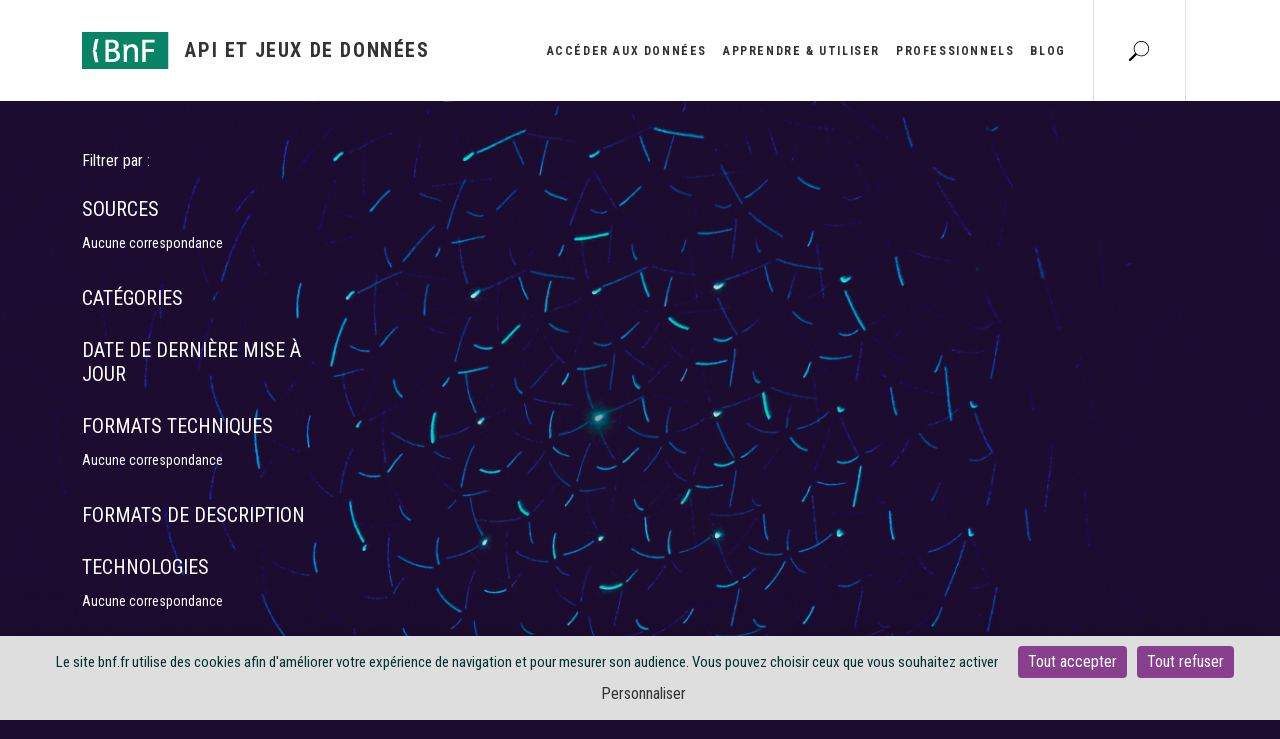

--- FILE ---
content_type: text/html; charset=UTF-8
request_url: https://api.bnf.fr/fr/recherche?q=fr/recherche&f%5B0%5D=formats%3A8&f%5B1%5D=formats%3A38&f%5B2%5D=licence%3A60&f%5B3%5D=sources%3A197&f%5B4%5D=sujets%3A230&f%5B5%5D=technologies%3A13&f%5B6%5D=technologies%3A270
body_size: 5232
content:
<!DOCTYPE html>
<html lang="fr" dir="ltr" prefix="content: http://purl.org/rss/1.0/modules/content/  dc: http://purl.org/dc/terms/  foaf: http://xmlns.com/foaf/0.1/  og: http://ogp.me/ns#  rdfs: http://www.w3.org/2000/01/rdf-schema#  schema: http://schema.org/  sioc: http://rdfs.org/sioc/ns#  sioct: http://rdfs.org/sioc/types#  skos: http://www.w3.org/2004/02/skos/core#  xsd: http://www.w3.org/2001/XMLSchema# ">
  <head>
    <meta charset="utf-8" />
<meta name="Generator" content="Drupal 11 (https://www.drupal.org)" />
<meta name="MobileOptimized" content="width" />
<meta name="HandheldFriendly" content="true" />
<meta name="viewport" content="width=device-width, initial-scale=1.0" />
<link rel="icon" href="/themes/custom/bnf_api_design/favicon.ico" type="image/vnd.microsoft.icon" />

    <title>Recherche | BnF API et jeux de données</title>
    <link rel="stylesheet" media="all" href="/core/misc/components/progress.module.css?t8ylgo" />
<link rel="stylesheet" media="all" href="/core/misc/components/ajax-progress.module.css?t8ylgo" />
<link rel="stylesheet" media="all" href="/core/modules/system/css/components/align.module.css?t8ylgo" />
<link rel="stylesheet" media="all" href="/core/modules/system/css/components/fieldgroup.module.css?t8ylgo" />
<link rel="stylesheet" media="all" href="/core/modules/system/css/components/container-inline.module.css?t8ylgo" />
<link rel="stylesheet" media="all" href="/core/modules/system/css/components/clearfix.module.css?t8ylgo" />
<link rel="stylesheet" media="all" href="/core/modules/system/css/components/details.module.css?t8ylgo" />
<link rel="stylesheet" media="all" href="/core/modules/system/css/components/hidden.module.css?t8ylgo" />
<link rel="stylesheet" media="all" href="/core/modules/system/css/components/item-list.module.css?t8ylgo" />
<link rel="stylesheet" media="all" href="/core/modules/system/css/components/js.module.css?t8ylgo" />
<link rel="stylesheet" media="all" href="/core/modules/system/css/components/nowrap.module.css?t8ylgo" />
<link rel="stylesheet" media="all" href="/core/modules/system/css/components/position-container.module.css?t8ylgo" />
<link rel="stylesheet" media="all" href="/core/modules/system/css/components/reset-appearance.module.css?t8ylgo" />
<link rel="stylesheet" media="all" href="/core/modules/system/css/components/resize.module.css?t8ylgo" />
<link rel="stylesheet" media="all" href="/core/modules/system/css/components/system-status-counter.css?t8ylgo" />
<link rel="stylesheet" media="all" href="/core/modules/system/css/components/system-status-report-counters.css?t8ylgo" />
<link rel="stylesheet" media="all" href="/core/modules/system/css/components/system-status-report-general-info.css?t8ylgo" />
<link rel="stylesheet" media="all" href="/core/modules/system/css/components/tablesort.module.css?t8ylgo" />
<link rel="stylesheet" media="all" href="/core/modules/views/css/views.module.css?t8ylgo" />
<link rel="stylesheet" media="all" href="/modules/contrib/facets/css/checkbox-widget.css?t8ylgo" />
<link rel="stylesheet" media="all" href="/modules/contrib/facets/css/hierarchical.css?t8ylgo" />
<link rel="stylesheet" media="all" href="/themes/custom/bnf_api_design/css/vendors/bootstrap-5.0.2/bootstrap.min.css?t8ylgo" />
<link rel="stylesheet" media="all" href="/themes/custom/bnf_api_design/css/vendors/tinyslider/tinyslider.css?t8ylgo" />
<link rel="stylesheet" media="all" href="/themes/custom/bnf_api_design/css/vendors/fontawesome-7.0.1/css/all.css?t8ylgo" />
<link rel="stylesheet" media="all" href="/themes/custom/bnf_api_design/css/helper.css?t8ylgo" />
<link rel="stylesheet" media="all" href="/themes/custom/bnf_api_design/css/style.css?t8ylgo" />
<link rel="stylesheet" media="all" href="https://fonts.googleapis.com/css2?family=Roboto+Condensed:wght@300;400;700&amp;display=swap" />

    
    <meta name="viewport" content="width=device-width, initial-scale=1, shrink-to-fit=no">
  </head>
  <body>
    
      <div class="dialog-off-canvas-main-canvas" data-off-canvas-main-canvas>
    


<nav class="navbar navbar-expand-lg" role="navigation">
	<div class="container">
		<div class="row w-100 align-items-center">
			<button class="col-2 col-md-1 ps-4 ps-md-0 hamburger navbar-toggler collapsed" id="hamburger-1" type="button" data-bs-toggle="collapse" data-bs-target="#navbarSupportedContent" aria-controls="navbarSupportedContent" aria-expanded="false" aria-label="Toggle navigation">
				<img src="/themes/custom/bnf_api_design/css/public/img/picto_menu-burger-annotation_FR.svg" class="" alt="menu burger"/>
			</button>
			<div class="col-lg-5 col-md-7 col-7">
	<a class="navbar-brand" href="/fr" aria-label="Aller à l'accueil">
		<img src="/themes/custom/bnf_api_design/logo.svg" height="37" class="d-inline-block align-top" alt="Logo BnF"/>
		<h1>API et jeux de données</h1>
	</a>
</div>


			<div class="offset-lg-5 offset-xl-4 col-lg-3 col-12 order-3 navbar-collapse collapse" id="navbarSupportedContent">
				    
              <ul itemscope itemtype="http://www.schema.org/SiteNavigationElement" class="navbar-nav mr-auto" role="menu">
                                          <li  class="nav-item collection-item-clickable-btn menu-item--expanded menu-item--active-trail">
                        <div class="dropdown">
            <button type="button" data-bs-toggle="dropdown" id="btn-Accéder aux données" class="btn dropdown-toggle nav-link dropdown-toggle-mainmenu">
                <a id="item-clickable" class="nav-link">

                    Accéder aux données

                    <div class="selected-arrow selected-arrow-bottom"></div>
                </a>
            </button>
            <ul id="sousmenu" class="navdown dropdown-menu" role="menu">
                <div class="container">
                    <div class="row align-items-center">
        
                                


                                          <li  class="align-middle dropdown-item menu-item--active-trail">
              <a href="/fr/recherche?f%5B0%5D=categories%3A1158" title="Les API de la BnF" class="align-middle dropdown-item menu-item--active-trail dropdown-bar" data-drupal-link-query="{&quot;f&quot;:[&quot;categories:1158&quot;]}" data-drupal-link-system-path="recherche">API</a>
                    </li>
                                      <li  class="align-middle dropdown-item">
              <a href="/fr/recherche?f%5B0%5D=categories%3A1161" title="Jeux de données brutes (dumps, exports...)" class="align-middle dropdown-item dropdown-bar" data-drupal-link-query="{&quot;f&quot;:[&quot;categories:1161&quot;]}" data-drupal-link-system-path="recherche">Jeux de données brutes</a>
                    </li>
                                      <li  class="align-middle dropdown-item">
              <a href="/fr/recherche?f%5B0%5D=categories%3A1162" title="Jeux de données transformées (produites ou modifiées dans le cadre d&#039;une recherche)" class="align-middle dropdown-item dropdown-bar" data-drupal-link-query="{&quot;f&quot;:[&quot;categories:1162&quot;]}" data-drupal-link-system-path="recherche">Jeux de données transformées</a>
                    </li>
                                      <li  class="align-middle dropdown-item">
              <a href="/fr/sources" title="Filtrer par source des données" class="align-middle dropdown-item dropdown-bar" data-drupal-link-system-path="sources">Par source</a>
                    </li>
                            </div>
                </div>
            </ul>
        </div>
      
              </li>
                                      <li  class="nav-item collection-item-clickable-btn menu-item--expanded">
                        <div class="dropdown">
            <button type="button" data-bs-toggle="dropdown" id="btn-Apprendre &amp; utiliser" class="btn dropdown-toggle nav-link dropdown-toggle-mainmenu">
                <a id="item-clickable" class="nav-link">

                    Apprendre &amp; utiliser

                    <div class="selected-arrow selected-arrow-bottom"></div>
                </a>
            </button>
            <ul id="sousmenu" class="navdown dropdown-menu" role="menu">
                <div class="container">
                    <div class="row align-items-center">
        
                                


                                          <li  class="align-middle dropdown-item">
              <a href="/fr/decouvrir-api-bnf-fr" title="Que trouve-t-on sur api.bnf.fr ?" class="align-middle dropdown-item dropdown-bar" data-drupal-link-system-path="node/2767">Découvrir api.bnf.fr</a>
                    </li>
                                      <li  class="align-middle dropdown-item">
              <a href="/fr/recherche?f%5B0%5D=categories%3A1164&amp;f%5B1%5D=categories%3A1165&amp;f%5B2%5D=categories%3A1166&amp;f%5B3%5D=categories%3A1167&amp;f%5B4%5D=categories%3A1294" title="Guides, tutoriels, outils, scénarios de recherche" class="align-middle dropdown-item dropdown-bar" data-drupal-link-query="{&quot;f&quot;:[&quot;categories:1164&quot;,&quot;categories:1165&quot;,&quot;categories:1166&quot;,&quot;categories:1167&quot;,&quot;categories:1294&quot;]}" data-drupal-link-system-path="recherche">Documentation</a>
                    </li>
                                      <li  class="align-middle dropdown-item">
              <a href="/fr/recherche?f%5B0%5D=categories%3A1282&amp;f%5B1%5D=categories%3A1283" title="Expérimentations, projets de recherche" class="align-middle dropdown-item dropdown-bar" data-drupal-link-query="{&quot;f&quot;:[&quot;categories:1282&quot;,&quot;categories:1283&quot;]}" data-drupal-link-system-path="recherche">Exemples d&#039;utilisations</a>
                    </li>
                                      <li  class="align-middle dropdown-item">
              <a href="/fr/services" title="Services sur les API et jeux de données" class="align-middle dropdown-item dropdown-bar" data-drupal-link-system-path="node/2758">Services</a>
                    </li>
                            </div>
                </div>
            </ul>
        </div>
      
              </li>
                                      <li  class="nav-item collection-item-clickable-btn menu-item--expanded">
                        <div class="dropdown">
            <button type="button" data-bs-toggle="dropdown" id="btn-Professionnels" class="btn dropdown-toggle nav-link dropdown-toggle-mainmenu">
                <a id="item-clickable" class="nav-link">

                    Professionnels

                    <div class="selected-arrow selected-arrow-bottom"></div>
                </a>
            </button>
            <ul id="sousmenu" class="navdown dropdown-menu" role="menu">
                <div class="container">
                    <div class="row align-items-center">
        
                                


                                          <li  class="align-middle dropdown-item">
              <a href="/fr/recherche?f%5B0%5D=public%3A1205" title="Contenus spécifiques pour les chercheurs" class="align-middle dropdown-item dropdown-bar" data-drupal-link-query="{&quot;f&quot;:[&quot;public:1205&quot;]}" data-drupal-link-system-path="recherche">Chercheurs</a>
                    </li>
                                      <li  class="align-middle dropdown-item">
              <a href="/fr/professionnels-metiers-du-livre" title="Contenus spécifiques pour les métiers du livre" class="align-middle dropdown-item dropdown-bar" data-drupal-link-system-path="node/2766">Métiers du livre</a>
                    </li>
                            </div>
                </div>
            </ul>
        </div>
      
              </li>
                                      <li  class="nav-item collection-item-clickable">
                          <a href="/fr/blog" title="Le blog des données à la BnF" class="nav-item collection-item-clickable nav-link" data-drupal-link-system-path="blog">Blog</a>
        
                    </li>
                </ul>
      




			</div>

			<div class="col-lg-1 offset-lg-6 col-md-1 offset-md-3 col-2 offset-1 pe-0 ps-0 border-start border-end position-relative">

				<div class="w-50 p-2 d-inline-block" role="search">
					<a href="/fr/recherche" class="" aria-label="Aller à la page Recherche">
							<img src="/themes/custom/bnf_api_design/css/public/img/search.svg" alt="" width="20" height="20"/>
					</a>
				</div>
			</div>
			
		</div>
	</div>
</nav>

        
    <main role="main">
      <div class="container recherche">
        <div class="main row pt-5">
          <!-- filtre -->
            <div id="filterlist" class="col-12 col-lg-3 pb-lg-6 pb-3">
                <div id="filterlisthead" class="col-12 pb-4 d-flex">
                  Filtrer par : 
                </div>
                <div id="filterlistbody" class="show">
                    
                        
    <section class="facet-inactive block-facet--checkbox col-12 d-flex ps-0 pb-3" id="block-sources">
	<div class="col-11">
		<div>
			<h5 class="pb-1 text-uppercase">Sources</h5>
		</div>
		<div id="collapsesources" class="collapse show">
                            <div class="facets-widget-checkbox">
      
</div>
<p>Aucune correspondance</p>

            		</div>
	</div>
	<div class="col-1">
		<button class="btn btn-link p-0 collapsed" type="button" data-bs-toggle="collapse" data-bs-target="#collapsesources" aria-expanded="false" aria-controls="collapsesources">
			<i class="fas fa-plus"></i>
			<i class="fas fa-minus"></i>
		</button>
	</div>

</section>

                        
<section class="facet-inactive block-facet--checkbox col-12 d-flex ps-0 pb-3" id="block-categories">
	<div class="col-11">
		<div>
			<h5 class="pb-1 text-uppercase">Catégories</h5>
		</div>
		<div id="collapsecategories" class="collapse">
                            <div class="facets-widget-checkbox">
      
</div>
<p>Aucune correspondance</p>

            		</div>
	</div>
	<div class="col-1">
		<button class="btn btn-link p-0 collapsed" type="button" data-bs-toggle="collapse" data-bs-target="#collapsecategories" aria-expanded="false" aria-controls="collapsecategories">
			<i class="fas fa-plus"></i>
			<i class="fas fa-minus"></i>
		</button>
	</div>

</section>

                    

<section class="facet-inactive block-facet--checkbox col-12 d-flex ps-0 pb-3" id="block-date-maj">
	<div class="col-11">
		<div>
			<h5 class="pb-1 text-uppercase">date de dernière mise à jour</h5>
		</div>
		<div id="collapsedate_maj" class="collapse">
                            <div class="facets-widget-checkbox">
      
</div>
<p>Aucune correspondance</p>

            		</div>
	</div>
	<div class="col-1">
		<button class="btn btn-link p-0 collapsed" type="button" data-bs-toggle="collapse" data-bs-target="#collapsedate_maj" aria-expanded="false" aria-controls="collapsedate_maj">
			<i class="fas fa-plus"></i>
			<i class="fas fa-minus"></i>
		</button>
	</div>

</section>

                        
    <section class="facet-inactive block-facet--checkbox col-12 d-flex ps-0 pb-3" id="block-formats">
	<div class="col-11">
		<div>
			<h5 class="pb-1 text-uppercase">Formats techniques</h5>
		</div>
		<div id="collapseformats" class="collapse show">
                            <div class="facets-widget-checkbox">
      
</div>
<p>Aucune correspondance</p>

            		</div>
	</div>
	<div class="col-1">
		<button class="btn btn-link p-0 collapsed" type="button" data-bs-toggle="collapse" data-bs-target="#collapseformats" aria-expanded="false" aria-controls="collapseformats">
			<i class="fas fa-plus"></i>
			<i class="fas fa-minus"></i>
		</button>
	</div>

</section>

                        
<section class="facet-inactive block-facet--checkbox col-12 d-flex ps-0 pb-3" id="block-formatsdedescription">
	<div class="col-11">
		<div>
			<h5 class="pb-1 text-uppercase">Formats de description</h5>
		</div>
		<div id="collapseformatsdedescription" class="collapse">
                            <div class="facets-widget-checkbox">
      
</div>
<p>Aucune correspondance</p>

            		</div>
	</div>
	<div class="col-1">
		<button class="btn btn-link p-0 collapsed" type="button" data-bs-toggle="collapse" data-bs-target="#collapseformatsdedescription" aria-expanded="false" aria-controls="collapseformatsdedescription">
			<i class="fas fa-plus"></i>
			<i class="fas fa-minus"></i>
		</button>
	</div>

</section>

                        
    <section class="facet-inactive block-facet--checkbox col-12 d-flex ps-0 pb-3" id="block-technologies">
	<div class="col-11">
		<div>
			<h5 class="pb-1 text-uppercase">Technologies</h5>
		</div>
		<div id="collapsetechnologies" class="collapse show">
                            <div class="facets-widget-checkbox">
      
</div>
<p>Aucune correspondance</p>

            		</div>
	</div>
	<div class="col-1">
		<button class="btn btn-link p-0 collapsed" type="button" data-bs-toggle="collapse" data-bs-target="#collapsetechnologies" aria-expanded="false" aria-controls="collapsetechnologies">
			<i class="fas fa-plus"></i>
			<i class="fas fa-minus"></i>
		</button>
	</div>

</section>

                        
    <section class="facet-inactive block-facet--checkbox col-12 d-flex ps-0 pb-3" id="block-sujets">
	<div class="col-11">
		<div>
			<h5 class="pb-1 text-uppercase">Sujets</h5>
		</div>
		<div id="collapsesujets" class="collapse show">
                            <div class="facets-widget-checkbox">
      
</div>
<p>Aucune correspondance</p>

            		</div>
	</div>
	<div class="col-1">
		<button class="btn btn-link p-0 collapsed" type="button" data-bs-toggle="collapse" data-bs-target="#collapsesujets" aria-expanded="false" aria-controls="collapsesujets">
			<i class="fas fa-plus"></i>
			<i class="fas fa-minus"></i>
		</button>
	</div>

</section>

                        
<section class="facet-inactive block-facet--checkbox col-12 d-flex ps-0 pb-3" id="block-public">
	<div class="col-11">
		<div>
			<h5 class="pb-1 text-uppercase">public</h5>
		</div>
		<div id="collapsepublic" class="collapse">
                            <div class="facets-widget-checkbox">
      
</div>
<p>Aucune correspondance</p>

            		</div>
	</div>
	<div class="col-1">
		<button class="btn btn-link p-0 collapsed" type="button" data-bs-toggle="collapse" data-bs-target="#collapsepublic" aria-expanded="false" aria-controls="collapsepublic">
			<i class="fas fa-plus"></i>
			<i class="fas fa-minus"></i>
		</button>
	</div>

</section>

                        
    <section class="facet-inactive block-facet--checkbox col-12 d-flex ps-0 pb-3" id="block-licence">
	<div class="col-11">
		<div>
			<h5 class="pb-1 text-uppercase">Licence</h5>
		</div>
		<div id="collapselicence" class="collapse show">
                            <div class="facets-widget-checkbox">
      
</div>
<p>Aucune correspondance</p>

            		</div>
	</div>
	<div class="col-1">
		<button class="btn btn-link p-0 collapsed" type="button" data-bs-toggle="collapse" data-bs-target="#collapselicence" aria-expanded="false" aria-controls="collapselicence">
			<i class="fas fa-plus"></i>
			<i class="fas fa-minus"></i>
		</button>
	</div>

</section>

                    
                </div>
            </div>
        <!-- article <div class="col col-12 col-lg-6 pb-5">-->
        <div class="col-12 col-lg-9">

                
        

        </div>
      </div>
    </main>







<footer class="p-4 text-small">
	<div class="container">
		<div class="row align-items-center">
			    
              <ul class="pdp list-inline mb-0 col-12 col-lg-8">
                    <li class="list-inline-item pe-3 pe-md-2">
              <a href="">© 2020 BnF</a>
              </li>
                <li class="list-inline-item border-left-black ps-3 pe-3 ps-md-2 pe-md-2">
              <a href="/fr/a-propos" data-drupal-link-system-path="node/2678">À propos</a>
              </li>
                <li class="list-inline-item border-left-black ps-3 pe-3 ps-md-2 pe-md-2">
              <a href="/fr/cgu" data-drupal-link-system-path="node/2763">Conditions d&#039;utilisation</a>
              </li>
                <li class="list-inline-item border-left-black ps-3 pe-3 ps-md-2 pe-md-2">
              <a href="/fr/mentions-l%C3%A9gales" data-drupal-link-system-path="node/2677">Mentions légales</a>
              </li>
                <li class="list-inline-item border-left-black ps-3 pe-3 ps-md-2 pe-md-2">
              <a href="/fr/api_cookies" data-drupal-link-system-path="node/2761">Politique de confidentialité</a>
              </li>
                <li class="list-inline-item border-left-black ps-3 pe-3 ps-md-2 pe-md-2">
              <a href="/fr/content/rss.xml" data-drupal-link-system-path="content/rss.xml">RSS</a>
              </li>
                <li class="list-inline-item border-left-black ps-3 pe-3 ps-md-2 pe-md-2">
              <a href="https://www.bnf.fr/fr/contacter-la-bnf">Écrire à la BnF</a>
              </li>
                <li class="list-inline-item border-left-black ps-3 pe-3 ps-md-2 pe-md-2">
              <a href="/fr/accessibilite" data-drupal-link-system-path="node/2765">Accessibilité (non conforme)</a>
              </li>
                <li class="list-inline-item border-left-black ps-3 pe-3 ps-md-2 pe-md-2">
              <a href="/sites/default/files/catalog.jsonld" title="DCAT est une ontologie RDF pour décrire des jeux de données.">DCAT</a>
              </li>
        </ul>
  




			<div class="social col-lg-4 col-12 d-flex justify-content-lg-end justify-content-center" >
				<a href="https://x.com/laBnF" class="ms-2 mr-2 text-decoration-none" target="_blank">
					<span class="d-flex flex-column align-items-center">
						<span class="fa-half fa-stack align-top">
							<i class="fab fa-x-twitter fa-stack-1x" role="img" aria-label="Suivez-nous sur X"></i>
						</span>
						<span class="d-block" style="font-size: 10px;">X</span>
					</span>
				</a>
				<a href="https://www.facebook.com/bibliothequebnf" class="align-items-center d-flex flex-column ms-2 mr-2 text-decoration-none" target="_blank">
					<span class="d-flex flex-column align-items-center">
						<span class="fa-half fa-stack align-top">
							<i class="fab fa-facebook-f fa-stack-1x" role="img" aria-label="Suivez-nous sur Facebook"></i>
						</span>
						<span class="d-block" style="font-size: 10px;">facebook</span>
					</span>
				</a>
				<a href="https://www.instagram.com/labnf/" class="align-items-center d-flex flex-column ms-2 mr-2 text-decoration-none" target="_blank">
					<span class="d-flex flex-column align-items-center">
						<span class="fa-stack fa-half align-top">
							<i class="fab fa-instagram fa-stack-1x"></i>
						</span>
						<span class="d-block" style="font-size: 10px;" role="img" aria-label="Suivez-nous sur Instagram">instagram</span>
					</span>
				</a>
				<a href="https://www.youtube.com/channel/UC4qeHjCTm6etgMiHXzbTd0A" class="align-items-center d-flex flex-column ms-2 mr-2 text-decoration-none" target="_blank">
					<span class="d-flex flex-column align-items-center">
						<span class="fa-stack fa-half align-top">
							<i class="fab fa-youtube fa-stack-1x" role="img" aria-label="Suivez-nous sur Youtube"></i>
						</span>
						<span class="d-block" style="font-size: 10px;">youtube</span>
					</span>
				</a>
			</div>
		</div>
	</div>
</footer>
<div id="block-tagaucitroncentraliseblock">
  
    
      <div class="marquage">
<script async defer type="text/javascript" src="https://multimedia-ext.bnf.fr/bnf_marquage/bnf_marquage.js??version=1.0&domaine=api_p.bnf.fr"></script>
<div class="marquage-page"		           		
	data-siten1="18798"		
	data-level2="77"				
	data-chapitre1="Api"					
    data-titre=""	>
</div>
</div>
  </div>

<div class="modal fade" id="imageModal" tabindex="-1" aria-labelledby="imageModalLabel" aria-hidden="true">
  <div class="modal-dialog modal-dialog-centered modal-xl">
    <div class="modal-content bg-white text-dark rounded shadow-lg">

      <div class="modal-header border-0">
        <h5 id="imageModalLabel" class="modal-title visually-hidden">Image agrandie dans une fenêtre modale</h5>
        <button type="button"
                class="btn-close"
                data-bs-dismiss="modal"
                aria-label="Fermer la fenêtre d’aperçu de l’image"></button>
      </div>

      <div class="modal-body text-center px-4 pt-3 pb-4">
        <img id="imageModalTarget"
             src=""
             alt=""
             class="img-fluid w-100" />
        <div id="imageModalCaption"
             class="text-dark mt-3 fs-5 text-center"></div>
      </div>

    </div>
  </div>
</div>





  </div>

    
    <script type="application/json" data-drupal-selector="drupal-settings-json">{"path":{"baseUrl":"\/","pathPrefix":"fr\/","currentPath":"recherche","currentPathIsAdmin":false,"isFront":false,"currentLanguage":"fr","currentQuery":{"f":["formats:8","formats:38","licence:60","sources:197","sujets:230","technologies:13","technologies:270"],"q":"fr\/recherche"}},"pluralDelimiter":"\u0003","suppressDeprecationErrors":true,"ajaxPageState":{"libraries":"eJx1jtEOgyAMRX8I4ZNMKRW6FSEU5_z7qcte3PbStD03N8fP0wiVx0DKcXbHOgFSN_4b3HRUgobpCqMUDzIoNq5d_9G-Cc_xSjVD6x2iwdLIhbZUEItFBKqSOV30835fFhPh3ZfnsHKIu-rPUGJqhysjiNFNO2XnYa98MK3qzmlzCYvQC24HZLw","theme":"bnf_api_design","theme_token":null},"ajaxTrustedUrl":[],"user":{"uid":0,"permissionsHash":"5b7f64e59bc1725b892d3c50fd81a3b354477005ef440d85808ca7d8f48ea10f"}}</script>
<script src="/core/assets/vendor/jquery/jquery.min.js?v=4.0.0-beta.2"></script>
<script src="/core/assets/vendor/once/once.min.js?v=1.0.1"></script>
<script src="/sites/default/files/languages/fr_d2HkOE82A_5eZ0sjn0JWhjrCE8DtDvwJGxOJcLBovqg.js?t8ylgo"></script>
<script src="/core/misc/drupalSettingsLoader.js?v=11.1.0"></script>
<script src="/core/misc/drupal.js?v=11.1.0"></script>
<script src="/core/misc/drupal.init.js?v=11.1.0"></script>
<script src="/core/assets/vendor/tabbable/index.umd.min.js?v=6.2.0"></script>
<script src="/themes/custom/bnf_api_design/js/scripts/checkbox-widget.js?t8ylgo"></script>
<script src="/themes/custom/bnf_api_design/js/scripts/script_checkbox.js?t8ylgo"></script>
<script src="/core/misc/progress.js?v=11.1.0"></script>
<script src="/core/assets/vendor/loadjs/loadjs.min.js?v=4.3.0"></script>
<script src="/core/misc/debounce.js?v=11.1.0"></script>
<script src="/core/misc/announce.js?v=11.1.0"></script>
<script src="/core/misc/message.js?v=11.1.0"></script>
<script src="/core/misc/ajax.js?v=11.1.0"></script>
<script src="/themes/custom/bnf_api_design/js/vendors/bootstrap-5.0.2/bootstrap.bundle.min.js?t8ylgo"></script>
<script src="/themes/custom/bnf_api_design/js/vendors/tinyslider/tinysler.js?t8ylgo"></script>
<script src="/themes/custom/bnf_api_design/js/scripts/script_navigation.js?t8ylgo"></script>
<script src="/core/misc/form.js?v=11.1.0"></script>
<script src="/core/misc/details-summarized-content.js?v=11.1.0"></script>
<script src="/core/misc/details-aria.js?v=11.1.0"></script>
<script src="/core/misc/details.js?v=11.1.0"></script>
<script src="/modules/contrib/facets/js/base-widget.js?v=11.1.0"></script>
<script src="/modules/contrib/facets/js/checkbox-widget.js?v=11.1.0"></script>

  </body>
</html>
